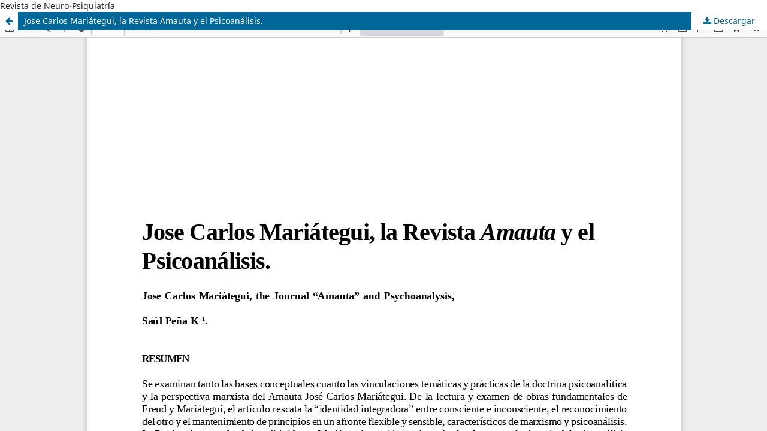

--- FILE ---
content_type: text/html; charset=utf-8
request_url: https://revistas.upch.edu.pe/index.php/RNP/article/view/1628/1656
body_size: 1436
content:
<!DOCTYPE html>
<html lang="es-ES" xml:lang="es-ES">
<head>
	<meta http-equiv="Content-Type" content="text/html; charset=utf-8" />
	<meta name="viewport" content="width=device-width, initial-scale=1.0">
	<title>Vista de Jose Carlos Mariátegui, la Revista Amauta y el Psicoanálisis.</title>

	
<meta name="generator" content="Open Journal Systems 3.3.0.16">
Revista de Neuro-Psiquiatría
<!-- Google tag (gtag.js) -->
<script async src="https://www.googletagmanager.com/gtag/js?id=G-LRBQ6Z5TYM"></script>
<script>
  window.dataLayer = window.dataLayer || [];
  function gtag(){dataLayer.push(arguments);}
  gtag('js', new Date());

  gtag('config', 'G-LRBQ6Z5TYM');
</script>
	<link rel="stylesheet" href="https://revistas.upch.edu.pe/index.php/RNP/$$$call$$$/page/page/css?name=stylesheet" type="text/css" /><link rel="stylesheet" href="https://revistas.upch.edu.pe/index.php/RNP/$$$call$$$/page/page/css?name=font" type="text/css" /><link rel="stylesheet" href="https://revistas.upch.edu.pe/lib/pkp/styles/fontawesome/fontawesome.css?v=3.3.0.16" type="text/css" /><link rel="stylesheet" href="https://revistas.upch.edu.pe/plugins/generic/orcidProfile/css/orcidProfile.css?v=3.3.0.16" type="text/css" /><link rel="stylesheet" href="https://revistas.upch.edu.pe/public/journals/19/styleSheet.css?d=" type="text/css" />
	<script src="https://revistas.upch.edu.pe/lib/pkp/lib/vendor/components/jquery/jquery.min.js?v=3.3.0.16" type="text/javascript"></script><script src="https://revistas.upch.edu.pe/lib/pkp/lib/vendor/components/jqueryui/jquery-ui.min.js?v=3.3.0.16" type="text/javascript"></script><script src="https://revistas.upch.edu.pe/plugins/themes/default/js/lib/popper/popper.js?v=3.3.0.16" type="text/javascript"></script><script src="https://revistas.upch.edu.pe/plugins/themes/default/js/lib/bootstrap/util.js?v=3.3.0.16" type="text/javascript"></script><script src="https://revistas.upch.edu.pe/plugins/themes/default/js/lib/bootstrap/dropdown.js?v=3.3.0.16" type="text/javascript"></script><script src="https://revistas.upch.edu.pe/plugins/themes/default/js/main.js?v=3.3.0.16" type="text/javascript"></script><script type="text/javascript">
(function (w, d, s, l, i) { w[l] = w[l] || []; var f = d.getElementsByTagName(s)[0],
j = d.createElement(s), dl = l != 'dataLayer' ? '&l=' + l : ''; j.async = true; 
j.src = 'https://www.googletagmanager.com/gtag/js?id=' + i + dl; f.parentNode.insertBefore(j, f); 
function gtag(){dataLayer.push(arguments)}; gtag('js', new Date()); gtag('config', i); })
(window, document, 'script', 'dataLayer', 'G-LRBQ6Z5TYM');
</script>
</head>
<body class="pkp_page_article pkp_op_view">

		<header class="header_view">

		<a href="https://revistas.upch.edu.pe/index.php/RNP/article/view/1628" class="return">
			<span class="pkp_screen_reader">
									Volver a los detalles del artículo
							</span>
		</a>

		<a href="https://revistas.upch.edu.pe/index.php/RNP/article/view/1628" class="title">
			Jose Carlos Mariátegui, la Revista Amauta y el Psicoanálisis.
		</a>

		<a href="https://revistas.upch.edu.pe/index.php/RNP/article/download/1628/1656/2708" class="download" download>
			<span class="label">
				Descargar
			</span>
			<span class="pkp_screen_reader">
				Descargar PDF
			</span>
		</a>

	</header>

	<script type="text/javascript">
		// Creating iframe's src in JS instead of Smarty so that EZProxy-using sites can find our domain in $pdfUrl and do their rewrites on it.
		$(document).ready(function() {
			var urlBase = "https://revistas.upch.edu.pe/plugins/generic/pdfJsViewer/pdf.js/web/viewer.html?file=";
			var pdfUrl = "https://revistas.upch.edu.pe/index.php/RNP/article/download/1628/1656/2708";
			$("#pdfCanvasContainer > iframe").attr("src", urlBase + encodeURIComponent(pdfUrl));
		});
	</script>

	<div id="pdfCanvasContainer" class="galley_view">
				<iframe src="" width="100%" height="100%" style="min-height: 500px;" title="PDF de Jose Carlos Mariátegui, la Revista Amauta y el Psicoanálisis." allowfullscreen webkitallowfullscreen></iframe>
	</div>
	
</body>
</html>


--- FILE ---
content_type: text/css
request_url: https://revistas.upch.edu.pe/public/journals/19/styleSheet.css?d=
body_size: 288
content:
/*Revista Neuro-Psiquiatria*/
.pkp_structure_head{
   background: url(../19/demo.jpg);
   background-repeat: no-repeat;
   background-position: center center;
   height: 146px;
   background-size:cover;
}

.pkp_site_name::before{
   content: url("/../public/site/escudo-upch70.svg");
   display: block;
   float: left;
   margin-right: 20px;
   margin-top: -30px;
}
/*Oculta Biografia*/
.item.author_bios {
display: none;
}
